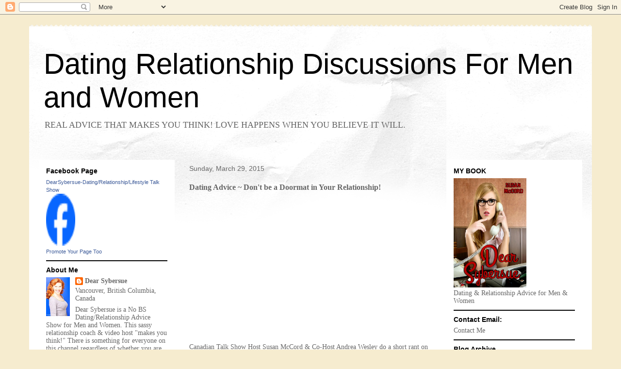

--- FILE ---
content_type: text/javascript; charset=UTF-8
request_url: https://www.vancouverdatingrelationshipadvice.com/2015/03/dating-advice-dont-be-doormat-in-your.html?action=getFeed&widgetId=Feed1&widgetType=Feed&responseType=js&xssi_token=AOuZoY4ad8_G0HImEEC-8GLMfgzED4N32w%3A1768813242417
body_size: 383
content:
try {
_WidgetManager._HandleControllerResult('Feed1', 'getFeed',{'status': 'ok', 'feed': {'entries': [{'title': 'I Asked a Guy Out on Date Twice but He Says He\x27s Too Busy Right Now!', 'link': 'https://www.vancouverdatingrelationshipadvice.com/2020/02/i-asked-guy-out-on-date-twice-but-he.html', 'publishedDate': '2020-02-19T12:24:00.000-08:00', 'author': 'Dear Sybersue'}, {'title': 'Where Should I Be in My Relationship After 1 Year?', 'link': 'https://www.vancouverdatingrelationshipadvice.com/2020/01/where-should-i-be-in-my-relationship.html', 'publishedDate': '2020-01-22T11:43:00.000-08:00', 'author': 'Dear Sybersue'}, {'title': 'Dating Lessons Can Be a Good Thing!', 'link': 'https://www.vancouverdatingrelationshipadvice.com/2020/01/dating-lessons-can-be-good-thing.html', 'publishedDate': '2020-01-02T11:40:00.000-08:00', 'author': 'Dear Sybersue'}, {'title': 'How Do I know If He Really Likes Me?', 'link': 'https://www.vancouverdatingrelationshipadvice.com/2019/10/how-do-i-know-if-he-really-likes-me.html', 'publishedDate': '2019-10-30T11:34:00.000-07:00', 'author': 'Dear Sybersue'}, {'title': 'Anti-Aging Advice From An Older Woman for Younger Women', 'link': 'https://www.vancouverdatingrelationshipadvice.com/2019/10/anti-aging-advice-from-older-woman-for.html', 'publishedDate': '2019-10-23T12:34:00.000-07:00', 'author': 'Dear Sybersue'}], 'title': 'Dating Relationship Discussions For Men and Women'}});
} catch (e) {
  if (typeof log != 'undefined') {
    log('HandleControllerResult failed: ' + e);
  }
}
